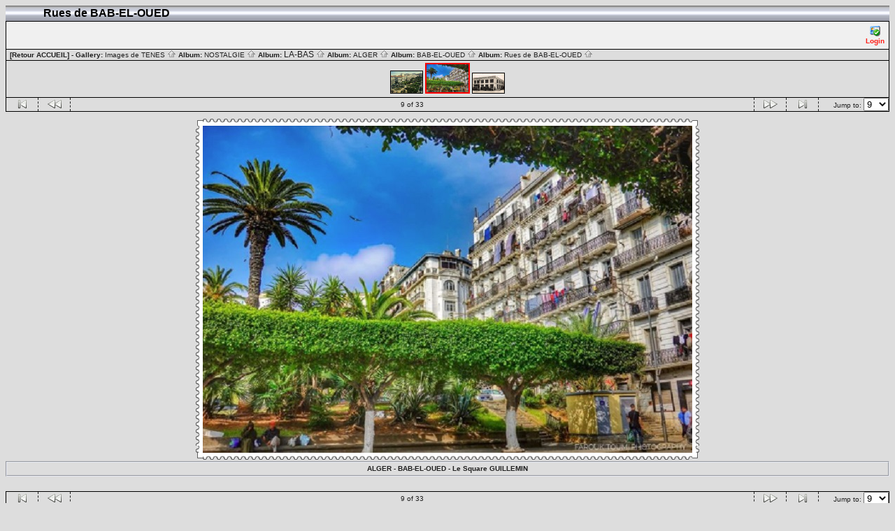

--- FILE ---
content_type: text/html; charset=ISO-8859-1
request_url: https://tenes.info/nostalgie/RUEDEBABELOUED/ALGER_BAB_EL_OUED_Le_Square_GUILLEMIN
body_size: 3330
content:
<!DOCTYPE html PUBLIC "-//W3C//DTD HTML 4.01 Transitional//EN" "http://www.w3.org/TR/html4/loose.dtd">
<html>
<head>
  <title>Images de TENES :: Rues de BAB-EL-OUED :: ALGER_BAB_EL_OUED_Le_Square_GUILLEMIN</title>
  <meta http-equiv="content-style-type" content="text/css">
  <meta http-equiv="content-type" content="Mime-Type; charset=ISO-8859-1">
  <meta name="content-language" content="fr-FR">

  <link rel="stylesheet" type="text/css" href="https://tenes.info/nostalgie/css/base.css.default">
  <link rel="stylesheet" type="text/css" href="https://tenes.info/nostalgie/skins/bars002/css/screen.css">
  <link rel="shortcut icon" href="https://tenes.info/nostalgie/images/favicon.ico">

  <link rel="first" href="https://tenes.info/nostalgie/RUEDEBABELOUED/Bab_el_Oued_le_boulevard_de_Provence?noCount=1">
  <link rel="prev" href="https://tenes.info/nostalgie/RUEDEBABELOUED/BAB_EL_OUED_Bd_GUILLEMIN?noCount=1">
  <link rel="next" href="https://tenes.info/nostalgie/RUEDEBABELOUED/Alger_Bab_el_Oued_rue_Barra?noCount=1">
  <link rel="last" href="https://tenes.info/nostalgie/RUEDEBABELOUED/BAB_EL_OUED_Place_de_la_Marne?noCount=1">
  <link rel="up" href="https://tenes.info/nostalgie/RUEDEBABELOUED?noCount=1">  <style type="text/css">
	a:link, a:visited, a:active { color: #ff1e17; }
	a:hover { color: #ff6600; }
  </style>

  </head>
  <body dir="ltr">
<table width="100%" border="0" cellpadding="0" cellspacing="0">
  <tr>
    <td>
      <table cellpadding="0" cellspacing="0" width="100%" border="0" align="center" class="mod_headliner">
        <tr valign="middle">
          <td class="leftspacer"></td>
          <td>
            <table cellspacing="0" cellpadding="0" class="mod_toplight_bg">
              <tr>
                <td class="mod_toplight_left" align="right"></td>
                <td class="head" align="left">&nbsp;Rues de BAB-EL-OUED &nbsp;</td>
                <td class="mod_toplight_right" align="left"></td>
              </tr>
            </table>
          </td>
        </tr>
      </table>
      <table width="100%" cellpadding="0" cellspacing="0">
        <tr>
          <td class="mod_under_hl"></td>
        </tr>
      </table>
    </td>
  </tr>
  <tr>
    <td  align="center" valign="top">
<!-- Top Nav Bar -->
<div class="topNavbar" style="width:100%">
<a id="photo_url" href="https://tenes.info/nostalgie/albums/RUEDEBABELOUED/ALGER_BAB_EL_OUED_Le_Square_GUILLEMIN.jpg" ></a>
<a id="page_url" href="https://tenes.info/nostalgie/RUEDEBABELOUED/ALGER_BAB_EL_OUED_Le_Square_GUILLEMIN?full=0"></a>
<table border="0" cellspacing="0" cellpadding="0" width="100%">
<tr>
	<td class="navtableborderbegin">
<table width="100%"  cellspacing="0" cellpadding="0" id="adminbox">
  <tr>
    <td align="left"></td>
    <td align="right">
	<form name="admin_options_form" action="view_album.php">
	
<table id="menu" align="right"><tr>
	<td><a href="https://tenes.info/nostalgie/login.php?g1_return=https%3A%2F%2Ftenes.info%2Fnostalgie%2FRUEDEBABELOUED%2FALGER_BAB_EL_OUED_Le_Square_GUILLEMIN"><img src="https://tenes.info/nostalgie/images/icons/login.gif" title="" alt="" style="border: none;"><br>Login</a></td>
</tr>
</table>	</form>
    </td>
  </tr>
</table>
	</td>
</tr>
<tr>
	<td class="navtableborderend">

<table style="" width="100%" border="0" cellspacing="0" cellpadding="0" class="modnavboxmid">
<tr>
		

	<td class="bread" style="text-align:right; text-align:left; padding-left: 5px; padding-right: 5px;"><a style="font-weight:bold;" href="javascript:window.close();">[Retour ACCUEIL]</a> -    
			Gallery: <a href="https://tenes.info/nostalgie/albums.php">Images de TENES&nbsp;<img src="https://tenes.info/nostalgie/images/icons/navigation/nav_home.gif" alt="navigate up" title="navigate up"></a>

		Album: <a href="https://tenes.info/nostalgie/NOSTALGIE">NOSTALGIE&nbsp;<img src="https://tenes.info/nostalgie/images/icons/navigation/nav_home.gif" alt="navigate up" title="navigate up"></a>

		Album: <a href="https://tenes.info/nostalgie/LABAS"><big>LA-BAS</big>&nbsp;<img src="https://tenes.info/nostalgie/images/icons/navigation/nav_home.gif" alt="navigate up" title="navigate up"></a>

		Album: <a href="https://tenes.info/nostalgie/ALGER">ALGER&nbsp;<img src="https://tenes.info/nostalgie/images/icons/navigation/nav_home.gif" alt="navigate up" title="navigate up"></a>

		Album: <a href="https://tenes.info/nostalgie/BGRDX">BAB-EL-OUED&nbsp;<img src="https://tenes.info/nostalgie/images/icons/navigation/nav_home.gif" alt="navigate up" title="navigate up"></a>

		Album: <a href="https://tenes.info/nostalgie/RUEDEBABELOUED">Rues de BAB-EL-OUED&nbsp;<img src="https://tenes.info/nostalgie/images/icons/navigation/nav_home.gif" alt="navigate up" title="navigate up"></a>


	</td>
</tr>
</table>

	</td>
</tr>
<tr>
	<td class="navtableborderend">
<a href="https://tenes.info/nostalgie/RUEDEBABELOUED/BAB_EL_OUED_Bd_GUILLEMIN" id="g-navmicro-backward_1"></a>
<a href="https://tenes.info/nostalgie/RUEDEBABELOUED/Alger_Bab_el_Oued_rue_Barra" id="g-navmicro-forward_1"></a>
<!-- Microthumb Photo Navigator -->

<table width="100%" align="center" id="g-navtable" dir="ltr">
<tr>
	<td></td>
	<td colspan="3" align="center"><a href="https://tenes.info/nostalgie/RUEDEBABELOUED/BAB_EL_OUED_Bd_GUILLEMIN"><img class="nav_micro_img" id="thumbnail_10" alt="BAB-EL-OUED - Bd GUILLEMIN" title="BAB-EL-OUED - Bd GUILLEMIN" width="45" height="31" src="https://tenes.info/nostalgie/albums/RUEDEBABELOUED/BAB_EL_OUED_Bd_GUILLEMIN.thumb.jpg"></a>
<a href="https://tenes.info/nostalgie/RUEDEBABELOUED/ALGER_BAB_EL_OUED_Le_Square_GUILLEMIN"><img class="nav_micro_current_img" id="thumbnail_11" alt="ALGER - BAB-EL-OUED - Le Square GUILLEMIN" title="ALGER - BAB-EL-OUED - Le Square GUILLEMIN" width="60" height="40" src="https://tenes.info/nostalgie/albums/RUEDEBABELOUED/ALGER_BAB_EL_OUED_Le_Square_GUILLEMIN.thumb.jpg"></a>
<a href="https://tenes.info/nostalgie/RUEDEBABELOUED/Alger_Bab_el_Oued_rue_Barra"><img class="nav_micro_img" id="thumbnail_12" alt="ALGER - BAB-EL-OUED - Rue Barra" title="ALGER - BAB-EL-OUED - Rue Barra" width="45" height="28" src="https://tenes.info/nostalgie/albums/RUEDEBABELOUED/Alger_Bab_el_Oued_rue_Barra.thumb.jpg"></a>
</td>
	<td></td>
</tr>
</table>
<script type="text/javascript" src="https://tenes.info/nostalgie/js/arrowkey_nav.js"></script>
	</td>
</tr>
<tr>
	<td class="navtableborderend">
<!-- 'Classic' Photo Navigator -->
<table  width="100%" cellspacing="0" cellpadding="0" id="g-navtable-bottom" dir="ltr">
<tr>
	<td class="arrows g-borderright" width="25" height="18"><a href="https://tenes.info/nostalgie/RUEDEBABELOUED/Bab_el_Oued_le_boulevard_de_Provence"><img src="https://tenes.info/nostalgie/images/icons/navigation/nav_first.gif" title="First Photo" alt="First Photo" style="border: none;"></a></td>
	<td class="arrows g-borderright" width="25" height="18"><a href="https://tenes.info/nostalgie/RUEDEBABELOUED/BAB_EL_OUED_Bd_GUILLEMIN" id="g-nav-backward_2"><img src="https://tenes.info/nostalgie/images/icons/navigation/nav_prev.gif" title="Previous Photo" alt="Previous Photo" style="border: none;"></a></td>
	<td height="18">9 of 33</td>
	<td class="arrows g-borderleft" width="25" height="18"><a href="https://tenes.info/nostalgie/RUEDEBABELOUED/Alger_Bab_el_Oued_rue_Barra" id="g-nav-forward_2"><img src="https://tenes.info/nostalgie/images/icons/navigation/nav_next.gif" title="Next Photo" alt="Next Photo" style="border: none;"></a></td>
	<td class="arrows g-borderleft" width="25" height="18"><a href="https://tenes.info/nostalgie/RUEDEBABELOUED/BAB_EL_OUED_Place_de_la_Marne"><img src="https://tenes.info/nostalgie/images/icons/navigation/nav_last.gif" title="Last Photo" alt="Last Photo" style="border: none;"></a></td>
	<td style="text-align: right" class="g-borderleft" width="100" height="18"><div class="nowrap">Jump to:
	<select name="goto" onChange="document.location.href=this.value" size="1">
	<option value="https://tenes.info/nostalgie/RUEDEBABELOUED/Bab_el_Oued_le_boulevard_de_Provence">1</option>
	<option value="https://tenes.info/nostalgie/RUEDEBABELOUED/bab_el_oued">2</option>
	<option value="https://tenes.info/nostalgie/RUEDEBABELOUED/BAB_EL_OUED_Rue_de_CHATEAUDUN">3</option>
	<option value="https://tenes.info/nostalgie/RUEDEBABELOUED/ALGER_BAB_EL_OUED_001">4</option>
	<option value="https://tenes.info/nostalgie/RUEDEBABELOUED/ALGER_BAB_EL_OUED_002">5</option>
	<option value="https://tenes.info/nostalgie/RUEDEBABELOUED/Alger_Bab_el_Oued_001">6</option>
	<option value="https://tenes.info/nostalgie/RUEDEBABELOUED/Alger_Bab_el_Oued_rue_Franklin">7</option>
	<option value="https://tenes.info/nostalgie/RUEDEBABELOUED/BAB_EL_OUED_Bd_GUILLEMIN">8</option>
	<option value="https://tenes.info/nostalgie/RUEDEBABELOUED/ALGER_BAB_EL_OUED_Le_Square_GUILLEMIN" selected class=" g-selected">9</option>
	<option value="https://tenes.info/nostalgie/RUEDEBABELOUED/Alger_Bab_el_Oued_rue_Barra">10</option>
	<option value="https://tenes.info/nostalgie/RUEDEBABELOUED/Bab_el_Oued">11</option>
	<option value="https://tenes.info/nostalgie/RUEDEBABELOUED/BAB_EL_OUED_Place_LELIEVRE">12</option>
	<option value="https://tenes.info/nostalgie/RUEDEBABELOUED/Bab_el_Oued_rue_Mizon">13</option>
	<option value="https://tenes.info/nostalgie/RUEDEBABELOUED/ALGER_BAB_el_OUED_bd_Guillemin">14</option>
	<option value="https://tenes.info/nostalgie/RUEDEBABELOUED/Alger_Bab_el_Oued_square_Guillemin_001">15</option>
	<option value="https://tenes.info/nostalgie/RUEDEBABELOUED/BAB_EL_OUED_Avenue_de_la_MARNE">16</option>
	<option value="https://tenes.info/nostalgie/RUEDEBABELOUED/BAB_EL_OUED_Avenue_des_CONSULATS">17</option>
	<option value="https://tenes.info/nostalgie/RUEDEBABELOUED/BAB_EL_OUED_SQUARE_NELSON">18</option>
	<option value="https://tenes.info/nostalgie/RUEDEBABELOUED/Place_de_la_R_publique_et_Rue_BAB_AZOUN">19</option>
	<option value="https://tenes.info/nostalgie/RUEDEBABELOUED/Rue_BAB_AZOUN">20</option>
	<option value="https://tenes.info/nostalgie/RUEDEBABELOUED/Bab_el_Oued_rue_du_Roussillon">21</option>
	<option value="https://tenes.info/nostalgie/RUEDEBABELOUED/Place_RANDON">22</option>
	<option value="https://tenes.info/nostalgie/RUEDEBABELOUED/Rue_MARENGO_vers_1900_2">23</option>
	<option value="https://tenes.info/nostalgie/RUEDEBABELOUED/Rue_MARENGO_vers_1900">24</option>
	<option value="https://tenes.info/nostalgie/RUEDEBABELOUED/Alger_Bab_el_Oued_le_Font_de_Mer">25</option>
	<option value="https://tenes.info/nostalgie/RUEDEBABELOUED/Alger_Bab_el_Oued_place_Leli_vre">26</option>
	<option value="https://tenes.info/nostalgie/RUEDEBABELOUED/Alger_Bab_el_Oued_rue_des_Consuls">27</option>
	<option value="https://tenes.info/nostalgie/RUEDEBABELOUED/D_fil_de_lAMABEO_avenue_des_Consulats_a_BAB_EL_OUED">28</option>
	<option value="https://tenes.info/nostalgie/RUEDEBABELOUED/Bab_El_Oued_Radio_Soleil_3_rue_des_Moulins">29</option>
	<option value="https://tenes.info/nostalgie/RUEDEBABELOUED/110_AGER_BAB_EL_OUED_Bd_G_n_ral_FARRE">30</option>
	<option value="https://tenes.info/nostalgie/RUEDEBABELOUED/Alger_Bab_el_Oued_Triolet">31</option>
	<option value="https://tenes.info/nostalgie/RUEDEBABELOUED/BAB_EL_OUED_Rue_BORELY_LA_SAPIE">32</option>
	<option value="https://tenes.info/nostalgie/RUEDEBABELOUED/BAB_EL_OUED_Place_de_la_Marne">33</option>
	</select>
	</div></td>
</tr>
</table>
	</td>
</tr>
</table>
<!-- End Top Nav Bar -->
</div>

<div style="width:100%">
</div>

<!-- image -->
<a name="image"></a>

  <table cellspacing="0" cellpadding="0" dir="ltr" style="margin: 0 auto">
  <tr>
	<!-- TL -->
	<td width="10" height="10"><img src="https://tenes.info/nostalgie/html_wrap/frames/postage_stamp/TL5.gif" width="10" height="10" alt="TL"></td>
	<td><table width="100%" cellspacing="0" cellpadding="0">
	    <tr>
				<!-- TTL -->
		<td width="10"><img src="https://tenes.info/nostalgie/html_wrap/frames/postage_stamp/TT5.gif" width="10" height="10" alt=""></td>
				<!-- TT -->
		<td height="10" style="background-image:url(https://tenes.info/nostalgie/html_wrap/frames/postage_stamp/TT5.gif)"><img src="https://tenes.info/nostalgie/images/pixel_trans.gif" width="1" height="1" alt=""></td>
				<!-- TTR -->
		<td width="10"><img src="https://tenes.info/nostalgie/html_wrap/frames/postage_stamp/TT5.gif" width="10" height="10" alt=""></td>
			    </tr>
	    </table></td>
	<!-- TR -->
	<td><img src="https://tenes.info/nostalgie/html_wrap/frames/postage_stamp/TR5.gif" width="10" height="10" alt=""></td>
  </tr>
  <tr>
	<td height="100%"><table cellspacing="0" cellpadding="0">
	    	    <!-- LLT -->
	    <tr>
		<td height="10"><img src="https://tenes.info/nostalgie/html_wrap/frames/postage_stamp/LL5.gif" width="10" height="10" alt=""></td>
	    </tr>
	    	    <tr>
		<!-- LL -->
		<td width="10" style="background-image:url(https://tenes.info/nostalgie/html_wrap/frames/postage_stamp/LL5.gif)"><img src="https://tenes.info/nostalgie/images/pixel_trans.gif" width="1" style="height:448px;" alt="" id="frameLL"></td>
	    </tr>
	    	    <!-- LLB -->
	    <tr>
		<td height="10"><img src="https://tenes.info/nostalgie/html_wrap/frames/postage_stamp/LL5.gif" width="10" height="10" alt=""></td>
	    </tr>
	    	    </table></td>
	<td><table cellspacing="0" cellpadding="0">
	     <tr>
		<td align="center"><div class="g-photo" style="margin: 0 auto; width:700px; height:468px"><img id="galleryImage" alt="ALGER - BAB-EL-OUED - Le Square GUILLEMIN" title="ALGER - BAB-EL-OUED - Le Square GUILLEMIN" width="700" height="468" src="https://tenes.info/nostalgie/albums/RUEDEBABELOUED/ALGER_BAB_EL_OUED_Le_Square_GUILLEMIN.jpg"></div></td>
	     </tr>
	    </table></td>
	<td height="100%"><table cellspacing="0" cellpadding="0">
	    	    <!-- RRT -->
	    <tr>
		<td height="10"><img src="https://tenes.info/nostalgie/html_wrap/frames/postage_stamp/RR5.gif" width="10" height="10" alt=""></td>
	    </tr>
	    	    <tr>
		<!-- RR -->
		<td width="10" style="background-image:url(https://tenes.info/nostalgie/html_wrap/frames/postage_stamp/RR5.gif)"><img src="https://tenes.info/nostalgie/images/pixel_trans.gif" width="1" style="height:448px" alt="" id="frameRR"></td>
	    </tr>
	    	    <tr>
		<!-- RRB -->
		<td height="10"><img src="https://tenes.info/nostalgie/html_wrap/frames/postage_stamp/RR5.gif" width="10" height="10" alt=""></td>
	    </tr>
	    	    </table></td>
  </tr>
  <tr>
	<!-- BL -->
	<td width="10" height="10"><img src="https://tenes.info/nostalgie/html_wrap/frames/postage_stamp/BL5.gif" width="10" height="10" alt=""></td>
	<td><table width="100%" cellspacing="0" cellpadding="0">
	    <tr>
				<!-- BBL -->
		<td width="10"><img src="https://tenes.info/nostalgie/html_wrap/frames/postage_stamp/BB5.gif" width="10" height="10" alt=""></td>
				<!-- BB -->
		<td height="10" style="background-image:url(https://tenes.info/nostalgie/html_wrap/frames/postage_stamp/BB5.gif)"><img src="https://tenes.info/nostalgie/images/pixel_trans.gif" width="1" height="1" alt="BB"></td>
				<!-- BBR -->
		<td width="10"><img src="https://tenes.info/nostalgie/html_wrap/frames/postage_stamp/BB5.gif" width="10" height="10" alt=""></td>
			    </tr>
	    </table></td>
	<!-- BR -->
	<td><img src="https://tenes.info/nostalgie/html_wrap/frames/postage_stamp/BR5.gif" width="10" height="10" alt=""></td>
  </tr>
  </table>
<div class="pview" align="center">
<!-- caption -->
<p align="center" class="pcaption">ALGER - BAB-EL-OUED - Le Square GUILLEMIN</p>

<!-- Custom Fields -->

<!-- voting -->

<!-- Comments --><br></div><table border="0" cellspacing="0" cellpadding="0" width="100%">
<tr>
	<td class="navtableborderbegin">
<!-- 'Classic' Photo Navigator -->
<table  width="100%" cellspacing="0" cellpadding="0" id="g-navtable-bottom" dir="ltr">
<tr>
	<td class="arrows g-borderright" width="25" height="18"><a href="https://tenes.info/nostalgie/RUEDEBABELOUED/Bab_el_Oued_le_boulevard_de_Provence"><img src="https://tenes.info/nostalgie/images/icons/navigation/nav_first.gif" title="First Photo" alt="First Photo" style="border: none;"></a></td>
	<td class="arrows g-borderright" width="25" height="18"><a href="https://tenes.info/nostalgie/RUEDEBABELOUED/BAB_EL_OUED_Bd_GUILLEMIN" id="g-nav-backward_3"><img src="https://tenes.info/nostalgie/images/icons/navigation/nav_prev.gif" title="Previous Photo" alt="Previous Photo" style="border: none;"></a></td>
	<td height="18">9 of 33</td>
	<td class="arrows g-borderleft" width="25" height="18"><a href="https://tenes.info/nostalgie/RUEDEBABELOUED/Alger_Bab_el_Oued_rue_Barra" id="g-nav-forward_3"><img src="https://tenes.info/nostalgie/images/icons/navigation/nav_next.gif" title="Next Photo" alt="Next Photo" style="border: none;"></a></td>
	<td class="arrows g-borderleft" width="25" height="18"><a href="https://tenes.info/nostalgie/RUEDEBABELOUED/BAB_EL_OUED_Place_de_la_Marne"><img src="https://tenes.info/nostalgie/images/icons/navigation/nav_last.gif" title="Last Photo" alt="Last Photo" style="border: none;"></a></td>
	<td style="text-align: right" class="g-borderleft" width="100" height="18"><div class="nowrap">Jump to:
	<select name="goto" onChange="document.location.href=this.value" size="1">
	<option value="https://tenes.info/nostalgie/RUEDEBABELOUED/Bab_el_Oued_le_boulevard_de_Provence">1</option>
	<option value="https://tenes.info/nostalgie/RUEDEBABELOUED/bab_el_oued">2</option>
	<option value="https://tenes.info/nostalgie/RUEDEBABELOUED/BAB_EL_OUED_Rue_de_CHATEAUDUN">3</option>
	<option value="https://tenes.info/nostalgie/RUEDEBABELOUED/ALGER_BAB_EL_OUED_001">4</option>
	<option value="https://tenes.info/nostalgie/RUEDEBABELOUED/ALGER_BAB_EL_OUED_002">5</option>
	<option value="https://tenes.info/nostalgie/RUEDEBABELOUED/Alger_Bab_el_Oued_001">6</option>
	<option value="https://tenes.info/nostalgie/RUEDEBABELOUED/Alger_Bab_el_Oued_rue_Franklin">7</option>
	<option value="https://tenes.info/nostalgie/RUEDEBABELOUED/BAB_EL_OUED_Bd_GUILLEMIN">8</option>
	<option value="https://tenes.info/nostalgie/RUEDEBABELOUED/ALGER_BAB_EL_OUED_Le_Square_GUILLEMIN" selected class=" g-selected">9</option>
	<option value="https://tenes.info/nostalgie/RUEDEBABELOUED/Alger_Bab_el_Oued_rue_Barra">10</option>
	<option value="https://tenes.info/nostalgie/RUEDEBABELOUED/Bab_el_Oued">11</option>
	<option value="https://tenes.info/nostalgie/RUEDEBABELOUED/BAB_EL_OUED_Place_LELIEVRE">12</option>
	<option value="https://tenes.info/nostalgie/RUEDEBABELOUED/Bab_el_Oued_rue_Mizon">13</option>
	<option value="https://tenes.info/nostalgie/RUEDEBABELOUED/ALGER_BAB_el_OUED_bd_Guillemin">14</option>
	<option value="https://tenes.info/nostalgie/RUEDEBABELOUED/Alger_Bab_el_Oued_square_Guillemin_001">15</option>
	<option value="https://tenes.info/nostalgie/RUEDEBABELOUED/BAB_EL_OUED_Avenue_de_la_MARNE">16</option>
	<option value="https://tenes.info/nostalgie/RUEDEBABELOUED/BAB_EL_OUED_Avenue_des_CONSULATS">17</option>
	<option value="https://tenes.info/nostalgie/RUEDEBABELOUED/BAB_EL_OUED_SQUARE_NELSON">18</option>
	<option value="https://tenes.info/nostalgie/RUEDEBABELOUED/Place_de_la_R_publique_et_Rue_BAB_AZOUN">19</option>
	<option value="https://tenes.info/nostalgie/RUEDEBABELOUED/Rue_BAB_AZOUN">20</option>
	<option value="https://tenes.info/nostalgie/RUEDEBABELOUED/Bab_el_Oued_rue_du_Roussillon">21</option>
	<option value="https://tenes.info/nostalgie/RUEDEBABELOUED/Place_RANDON">22</option>
	<option value="https://tenes.info/nostalgie/RUEDEBABELOUED/Rue_MARENGO_vers_1900_2">23</option>
	<option value="https://tenes.info/nostalgie/RUEDEBABELOUED/Rue_MARENGO_vers_1900">24</option>
	<option value="https://tenes.info/nostalgie/RUEDEBABELOUED/Alger_Bab_el_Oued_le_Font_de_Mer">25</option>
	<option value="https://tenes.info/nostalgie/RUEDEBABELOUED/Alger_Bab_el_Oued_place_Leli_vre">26</option>
	<option value="https://tenes.info/nostalgie/RUEDEBABELOUED/Alger_Bab_el_Oued_rue_des_Consuls">27</option>
	<option value="https://tenes.info/nostalgie/RUEDEBABELOUED/D_fil_de_lAMABEO_avenue_des_Consulats_a_BAB_EL_OUED">28</option>
	<option value="https://tenes.info/nostalgie/RUEDEBABELOUED/Bab_El_Oued_Radio_Soleil_3_rue_des_Moulins">29</option>
	<option value="https://tenes.info/nostalgie/RUEDEBABELOUED/110_AGER_BAB_EL_OUED_Bd_G_n_ral_FARRE">30</option>
	<option value="https://tenes.info/nostalgie/RUEDEBABELOUED/Alger_Bab_el_Oued_Triolet">31</option>
	<option value="https://tenes.info/nostalgie/RUEDEBABELOUED/BAB_EL_OUED_Rue_BORELY_LA_SAPIE">32</option>
	<option value="https://tenes.info/nostalgie/RUEDEBABELOUED/BAB_EL_OUED_Place_de_la_Marne">33</option>
	</select>
	</div></td>
</tr>
</table>
	</td>
</tr>
<tr>
	<td class="navtableborderend">

<table style="" width="100%" border="0" cellspacing="0" cellpadding="0" class="modnavboxmid">
<tr>
		

	<td class="bread" style="text-align:right; text-align:left; padding-left: 5px; padding-right: 5px;"><a style="font-weight:bold;" href="javascript:window.close();">[Retour ACCUEIL]</a> -    
			Gallery: <a href="https://tenes.info/nostalgie/albums.php">Images de TENES&nbsp;<img src="https://tenes.info/nostalgie/images/icons/navigation/nav_home.gif" alt="navigate up" title="navigate up"></a>

		Album: <a href="https://tenes.info/nostalgie/NOSTALGIE">NOSTALGIE&nbsp;<img src="https://tenes.info/nostalgie/images/icons/navigation/nav_home.gif" alt="navigate up" title="navigate up"></a>

		Album: <a href="https://tenes.info/nostalgie/LABAS"><big>LA-BAS</big>&nbsp;<img src="https://tenes.info/nostalgie/images/icons/navigation/nav_home.gif" alt="navigate up" title="navigate up"></a>

		Album: <a href="https://tenes.info/nostalgie/ALGER">ALGER&nbsp;<img src="https://tenes.info/nostalgie/images/icons/navigation/nav_home.gif" alt="navigate up" title="navigate up"></a>

		Album: <a href="https://tenes.info/nostalgie/BGRDX">BAB-EL-OUED&nbsp;<img src="https://tenes.info/nostalgie/images/icons/navigation/nav_home.gif" alt="navigate up" title="navigate up"></a>

		Album: <a href="https://tenes.info/nostalgie/RUEDEBABELOUED">Rues de BAB-EL-OUED&nbsp;<img src="https://tenes.info/nostalgie/images/icons/navigation/nav_home.gif" alt="navigate up" title="navigate up"></a>


	</td>
</tr>
</table>

	</td>
</tr>
</table>
<script language="JavaScript" type="text/javascript">
function ML_reload() {
var newlang=document.MLForm.newlang[document.MLForm.newlang.selectedIndex].value ;
window.location.href=newlang;
}
</script>
<form action="https://tenes.info/nostalgie/#" name="MLForm" class="MLForm" method="post">

<table class="languageSelector" align="right">
<tr>
	<td><select name="newlang" size="1" style="font-size:8pt;" onChange="ML_reload()">
	<option value="/nostalgie/RUEDEBABELOUED/ALGER_BAB_EL_OUED_Le_Square_GUILLEMIN?newlang=en_US">English (US)</option>
	<option value="/nostalgie/RUEDEBABELOUED/ALGER_BAB_EL_OUED_Le_Square_GUILLEMIN?newlang=fr_FR" selected>Fran&#231;ais</option>
	</select>
	</td>
</tr>
</table>
</form><br clear="all">      <table width="100%" cellspacing="0" cellpadding="0" class="modfooter">
        <tr>
          <td valign="top" align="left">
            <!-- The Gallery code version number, linked to the Gallery home page -->
            <span class="fineprint">
	    <a href="http://gallery.sourceforge.net" target="_blank"><img src="https://tenes.info/nostalgie/images/gallery1.gif" alt="Powered by Gallery v1" title="Powered by Gallery v1"></a>
<!-- 1.5.10 -->            </span>
          </td>
          <td style="text-align:right"><a href="https://tenes.info/nostalgie/rss.php" style="background-color:#f60; border:2px outset #ffc8a4; color:white; text-decoration:none; font:bold 10px sans-serif; padding:0px 3px 0px 5px; letter-spacing:1px;">RSS</a></td>
        </tr>
      </table>
    </td>
  </tr>
</table>

</body>
</html>
